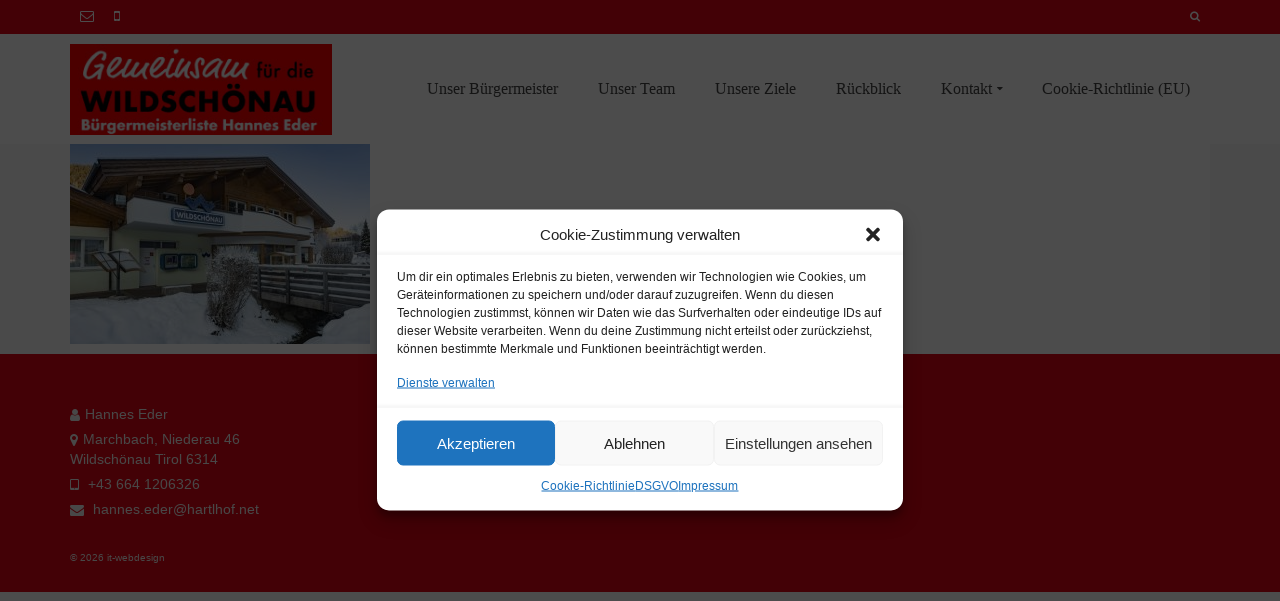

--- FILE ---
content_type: text/css
request_url: https://www.gemeinsam-wildschoenau.at/wp-content/themes/pinnacle_child/style.css
body_size: 155
content:
/*
Theme Name: Pinnacle Child Theme
Theme URI: http://themes.kadencethemes.com/pinnacle/
Description: Child Theme for Pinnacle
Author: Kadence Themes
Author URI: http://kadencethemes.com/
Template: pinnacle
Version: 1.0
*/